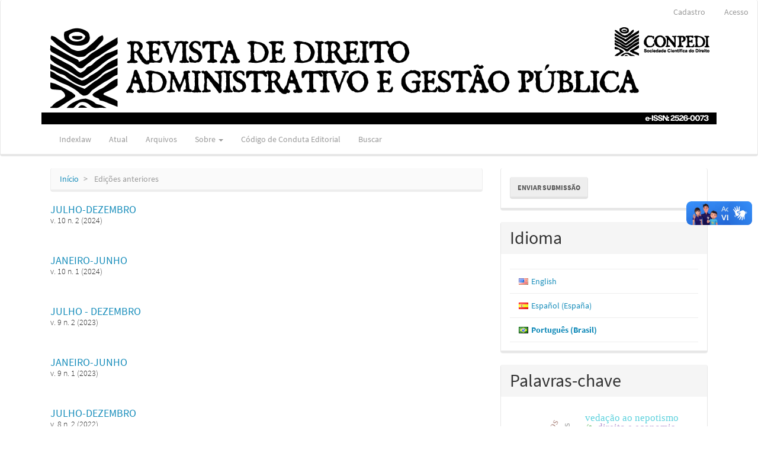

--- FILE ---
content_type: text/html; charset=utf-8
request_url: https://www.indexlaw.org/index.php/rdagp/issue/archive
body_size: 23796
content:


<!DOCTYPE html>
<html lang="pt-BR" xml:lang="pt-BR">
<head>
	<meta charset="utf-8">
	<meta name="viewport" content="width=device-width, initial-scale=1.0">
	<title>
					Edições anteriores
	
							| Revista de Direito Administrativo e Gestão Pública
			</title>

	
<meta name="generator" content="Open Journal Systems 3.3.0.18">
<link rel="alternate" type="application/atom+xml" href="https://www.indexlaw.org/index.php/rdagp/gateway/plugin/WebFeedGatewayPlugin/atom">
<link rel="alternate" type="application/rdf+xml" href="https://www.indexlaw.org/index.php/rdagp/gateway/plugin/WebFeedGatewayPlugin/rss">
<link rel="alternate" type="application/rss+xml" href="https://www.indexlaw.org/index.php/rdagp/gateway/plugin/WebFeedGatewayPlugin/rss2">
	<link rel="stylesheet" href="https://www.indexlaw.org/index.php/rdagp/$$$call$$$/page/page/css?name=bootstrapTheme-lumen" type="text/css" /><link rel="stylesheet" href="https://www.indexlaw.org/plugins/generic/doiInSummary/styles/doi.css?v=3.3.0.18" type="text/css" /><link rel="stylesheet" href="https://www.indexlaw.org/plugins/generic/mostViewed/css/mostViewed.css?v=3.3.0.18" type="text/css" /><link rel="stylesheet" href="https://www.indexlaw.org/plugins/generic/citations/css/citations.css?v=3.3.0.18" type="text/css" /><link rel="stylesheet" href="https://www.indexlaw.org/public/journals/5/styleSheet.css?d=2026-01-15+11%3A05%3A30" type="text/css" />
</head>
<body class="pkp_page_issue pkp_op_archive has_site_logo">
	<div class="pkp_structure_page">

		<nav id="accessibility-nav" class="sr-only" role="navigation" aria-label="Acesso rápido para o conteúdo da página">
			<ul>
			  <li><a href="#main-navigation">Navegação Principal</a></li>
			  <li><a href="#main-content">Conteúdo principal</a></li>
			  <li><a href="#sidebar">Barra Lateral</a></li>
			</ul>
		</nav>

				<header class="navbar navbar-default" id="headerNavigationContainer" role="banner">

																 									 
			<div class="container-fluid">
				<div class="row align-items-center">
					<nav aria-label="Navegação do Usuário">
							<ul id="navigationUser" class="nav nav-pills tab-list pull-right">
														<li class=" menu-item-137">
				<a href="https://www.indexlaw.org/index.php/rdagp/user/register">
					Cadastro
									</a>
							</li>
														<li class=" menu-item-138">
				<a href="https://www.indexlaw.org/index.php/rdagp/login">
					Acesso
									</a>
							</li>
										</ul>

					</nav>
					<div class="col text-center">
							<img class="img-responsive center-block" alt="Indexlaw" src="https://www.indexlaw.org/public/journals/5/pageHeaderLogoImage_pt_BR.png"> 					</div><!-- .col -->
				</div><!-- .row -->
			</div><!-- .container-fluid -->

			<div class="container-fluid">

				<div class="navbar-header">

										<button type="button" class="navbar-toggle collapsed" data-toggle="collapse" data-target="#nav-menu" aria-expanded="false" aria-controls="nav-menu">
						<span class="sr-only">Toggle navigation</span>
						<span class="icon-bar"></span>
						<span class="icon-bar"></span>
						<span class="icon-bar"></span>
					</button>

									</div>

								
									<div class="container" role="contentinfo"> 						<div class="row">							<div class="col-md-12">						<nav id="nav-menu" class="navbar-collapse collapse" aria-label="Navegação no Site">
																		<ul id="main-navigation" class="nav navbar-nav">
														<li class=" menu-item-1037">
				<a href="https://indexlaw.org/">
					Indexlaw
									</a>
							</li>
														<li class=" menu-item-144">
				<a href="https://www.indexlaw.org/index.php/rdagp/issue/current">
					Atual
									</a>
							</li>
														<li class=" menu-item-145">
				<a href="https://www.indexlaw.org/index.php/rdagp/issue/archive">
					Arquivos
									</a>
							</li>
																												<li class=" menu-item-147 dropdown">
				<a href="https://www.indexlaw.org/index.php/rdagp/about" class="dropdown-toggle" data-toggle="dropdown" role="button" aria-haspopup="true" aria-expanded="false">
					Sobre
											<span class="caret"></span>
									</a>
									<ul class="dropdown-menu ">
																					<li class=" menu-item-148">
									<a href="https://www.indexlaw.org/index.php/rdagp/about">
										Sobre a Revista
									</a>
								</li>
																												<li class=" menu-item-149">
									<a href="https://www.indexlaw.org/index.php/rdagp/about/submissions">
										Submissões
									</a>
								</li>
																												<li class=" menu-item-150">
									<a href="https://www.indexlaw.org/index.php/rdagp/about/editorialTeam">
										Equipe Editorial
									</a>
								</li>
																												<li class=" menu-item-151">
									<a href="https://www.indexlaw.org/index.php/rdagp/about/privacy">
										Declaração de Privacidade
									</a>
								</li>
																												<li class=" menu-item-152">
									<a href="https://www.indexlaw.org/index.php/rdagp/about/contact">
										Contato
									</a>
								</li>
																		</ul>
							</li>
														<li class=" menu-item-901">
				<a href="https://www.indexlaw.org/index.php/rdagp/codigocondutaeditorial">
					Código de Conduta Editorial
									</a>
							</li>
														<li class=" menu-item-153">
				<a href="https://www.indexlaw.org/index.php/rdagp/search/search">
					Buscar
									</a>
							</li>
			</ul>

				

						  
					</nav>

							</div> 						</div> <!-- .row --> 					</div><!-- .container --> 				
			</div><!-- .pkp_head_wrapper -->
		</header><!-- .pkp_structure_head -->

				<div class="pkp_structure_content container">
			<main class="pkp_structure_main col-xs-12 col-sm-10 col-md-8" role="main">

<div id="main-content" class="page page_issue_archive">
	<nav class="cmp_breadcrumbs" role="navigation" aria-label="Você está aqui:">
	<ol class="breadcrumb">
		<li>
			<a href="https://www.indexlaw.org/index.php/rdagp/index">
				Início
			</a>
		</li>
		<li class="active">
										Edições anteriores
	
					</li>
	</ol>
</nav>

		
				<div class="issues media-list">
							<div class="issue-summary media">

				
		

	<div class="media-body">
		<h2 class="media-heading">
			<a class="title" href="https://www.indexlaw.org/index.php/rdagp/issue/view/885">
									JULHO-DEZEMBRO
							</a>
							<div class="series lead">
					v. 10 n. 2 (2024)
				</div>
					</h2>
		<div class="description">
			
		</div>
	</div>
</div><!-- .issue-summary -->
							<div class="issue-summary media">

				
		

	<div class="media-body">
		<h2 class="media-heading">
			<a class="title" href="https://www.indexlaw.org/index.php/rdagp/issue/view/856">
									JANEIRO-JUNHO
							</a>
							<div class="series lead">
					v. 10 n. 1 (2024)
				</div>
					</h2>
		<div class="description">
			
		</div>
	</div>
</div><!-- .issue-summary -->
							<div class="issue-summary media">

				
		

	<div class="media-body">
		<h2 class="media-heading">
			<a class="title" href="https://www.indexlaw.org/index.php/rdagp/issue/view/803">
									JULHO - DEZEMBRO
							</a>
							<div class="series lead">
					v. 9 n. 2 (2023)
				</div>
					</h2>
		<div class="description">
			
		</div>
	</div>
</div><!-- .issue-summary -->
							<div class="issue-summary media">

				
		

	<div class="media-body">
		<h2 class="media-heading">
			<a class="title" href="https://www.indexlaw.org/index.php/rdagp/issue/view/758">
									JANEIRO-JUNHO
							</a>
							<div class="series lead">
					v. 9 n. 1 (2023)
				</div>
					</h2>
		<div class="description">
			
		</div>
	</div>
</div><!-- .issue-summary -->
							<div class="issue-summary media">

				
		

	<div class="media-body">
		<h2 class="media-heading">
			<a class="title" href="https://www.indexlaw.org/index.php/rdagp/issue/view/731">
									JULHO-DEZEMBRO
							</a>
							<div class="series lead">
					v. 8 n. 2 (2022)
				</div>
					</h2>
		<div class="description">
			
		</div>
	</div>
</div><!-- .issue-summary -->
							<div class="issue-summary media">

				
		

	<div class="media-body">
		<h2 class="media-heading">
			<a class="title" href="https://www.indexlaw.org/index.php/rdagp/issue/view/683">
									JANEIRO-JULHO
							</a>
							<div class="series lead">
					v. 8 n. 1 (2022)
				</div>
					</h2>
		<div class="description">
			
		</div>
	</div>
</div><!-- .issue-summary -->
							<div class="issue-summary media">

				
		

	<div class="media-body">
		<h2 class="media-heading">
			<a class="title" href="https://www.indexlaw.org/index.php/rdagp/issue/view/588">
									JULHO - DEZEMBRO
							</a>
							<div class="series lead">
					v. 7 n. 2 (2021)
				</div>
					</h2>
		<div class="description">
			
		</div>
	</div>
</div><!-- .issue-summary -->
							<div class="issue-summary media">

				
		

	<div class="media-body">
		<h2 class="media-heading">
			<a class="title" href="https://www.indexlaw.org/index.php/rdagp/issue/view/587">
									JANEIRO - JUNHO
							</a>
							<div class="series lead">
					v. 7 n. 1 (2021)
				</div>
					</h2>
		<div class="description">
			
		</div>
	</div>
</div><!-- .issue-summary -->
							<div class="issue-summary media">

				
		

	<div class="media-body">
		<h2 class="media-heading">
			<a class="title" href="https://www.indexlaw.org/index.php/rdagp/issue/view/496">
									V. 6. N.2 (2020) - JULHO - DEZEMBRO
							</a>
							<div class="series lead">
					v. 6 n. 2 (2020)
				</div>
					</h2>
		<div class="description">
			
		</div>
	</div>
</div><!-- .issue-summary -->
							<div class="issue-summary media">

				
		

	<div class="media-body">
		<h2 class="media-heading">
			<a class="title" href="https://www.indexlaw.org/index.php/rdagp/issue/view/495">
									V. 6. N.1 (2020) - JANEIRO - JUNHO
							</a>
							<div class="series lead">
					v. 6 n. 1 (2020)
				</div>
					</h2>
		<div class="description">
			
		</div>
	</div>
</div><!-- .issue-summary -->
							<div class="issue-summary media">

				
		

	<div class="media-body">
		<h2 class="media-heading">
			<a class="title" href="https://www.indexlaw.org/index.php/rdagp/issue/view/JULHO-DEZEMBRO">
									JULHO - DEZEMBRO
							</a>
							<div class="series lead">
					v. 5 n. 2 (2019)
				</div>
					</h2>
		<div class="description">
			
		</div>
	</div>
</div><!-- .issue-summary -->
							<div class="issue-summary media">

				
		

	<div class="media-body">
		<h2 class="media-heading">
			<a class="title" href="https://www.indexlaw.org/index.php/rdagp/issue/view/JANEIRO-JUNHO">
									JANEIRO - JUNHO
							</a>
							<div class="series lead">
					v. 5 n. 1 (2019)
				</div>
					</h2>
		<div class="description">
			
		</div>
	</div>
</div><!-- .issue-summary -->
							<div class="issue-summary media">

				
		

	<div class="media-body">
		<h2 class="media-heading">
			<a class="title" href="https://www.indexlaw.org/index.php/rdagp/issue/view/JULHO%20-%20DEZEMBRO">
									JULHO - DEZEMBRO
							</a>
							<div class="series lead">
					v. 4 n. 2 (2018)
				</div>
					</h2>
		<div class="description">
			
		</div>
	</div>
</div><!-- .issue-summary -->
							<div class="issue-summary media">

				
		

	<div class="media-body">
		<h2 class="media-heading">
			<a class="title" href="https://www.indexlaw.org/index.php/rdagp/issue/view/JANEIRO%20-%20JUNHO">
									JANEIRO - JUNHO
							</a>
							<div class="series lead">
					v. 4 n. 1 (2018)
				</div>
					</h2>
		<div class="description">
			
		</div>
	</div>
</div><!-- .issue-summary -->
							<div class="issue-summary media">

				
		

	<div class="media-body">
		<h2 class="media-heading">
			<a class="title" href="https://www.indexlaw.org/index.php/rdagp/issue/view/230">
									JULHO-DEZEMBRO
							</a>
							<div class="series lead">
					v. 3 n. 2 (2017)
				</div>
					</h2>
		<div class="description">
			
		</div>
	</div>
</div><!-- .issue-summary -->
							<div class="issue-summary media">

				
		

	<div class="media-body">
		<h2 class="media-heading">
			<a class="title" href="https://www.indexlaw.org/index.php/rdagp/issue/view/200">
									JANEIRO-JUNHO
							</a>
							<div class="series lead">
					v. 3 n. 1 (2017)
				</div>
					</h2>
		<div class="description">
			
		</div>
	</div>
</div><!-- .issue-summary -->
							<div class="issue-summary media">

				
		

	<div class="media-body">
		<h2 class="media-heading">
			<a class="title" href="https://www.indexlaw.org/index.php/rdagp/issue/view/125">
									JULHO/DEZEMBRO
							</a>
							<div class="series lead">
					v. 2 n. 2 (2016)
				</div>
					</h2>
		<div class="description">
			
		</div>
	</div>
</div><!-- .issue-summary -->
							<div class="issue-summary media">

				
		

	<div class="media-body">
		<h2 class="media-heading">
			<a class="title" href="https://www.indexlaw.org/index.php/rdagp/issue/view/21">
									JANEIRO-JUNHO
							</a>
							<div class="series lead">
					v. 2 n. 1 (2016)
				</div>
					</h2>
		<div class="description">
			
		</div>
	</div>
</div><!-- .issue-summary -->
							<div class="issue-summary media">

				
		

	<div class="media-body">
		<h2 class="media-heading">
			<a class="title" href="https://www.indexlaw.org/index.php/rdagp/issue/view/20">
									JANEIRO-DEZEMBRO
							</a>
							<div class="series lead">
					v. 1 n. 1 (2015)
				</div>
					</h2>
		<div class="description">
			
		</div>
	</div>
</div><!-- .issue-summary -->
					</div>

									</div>

	</main>

									<aside id="sidebar" class="pkp_structure_sidebar left col-xs-12 col-sm-8 col-md-4" role="complementary" aria-label="Barra lateral">
				 
<div class="pkp_block block_make_submission">
	<h2 class="pkp_screen_reader">
		Enviar Submissão
	</h2>

	<div class="content">
		<a class="block_make_submission_link" href="https://www.indexlaw.org/index.php/rdagp/about/submissions">
			Enviar Submissão
		</a>
	</div>
</div>

<link rel="stylesheet" type="text/css" href="/plugins/blocks/languageToggleByFlag/flagToggle.css">

<div class="pkp_block block_language">
	<h2 class="title">
		Idioma
	</h2>
	<div class="content">
		<ul>
							<li class="locale_en_US" lang="en-US">
					<a href="https://www.indexlaw.org/index.php/rdagp/user/setLocale/en_US?source=%2Findex.php%2Frdagp%2Fissue%2Farchive">

												<span class="flagToggle en_US">
						&nbsp;
						</span>

																			English
						
					</a>
				</li>
							<li class="locale_es_ES" lang="es-ES">
					<a href="https://www.indexlaw.org/index.php/rdagp/user/setLocale/es_ES?source=%2Findex.php%2Frdagp%2Fissue%2Farchive">

												<span class="flagToggle es_ES">
						&nbsp;
						</span>

																			Español (España)
						
					</a>
				</li>
							<li class="locale_pt_BR current" lang="pt-BR">
					<a href="https://www.indexlaw.org/index.php/rdagp/user/setLocale/pt_BR?source=%2Findex.php%2Frdagp%2Fissue%2Farchive">

												<span class="flagToggle pt_BR">
						&nbsp;
						</span>

																			<strong>Português (Brasil)</strong>

						
					</a>
				</li>
					</ul>
	</div>
</div><!-- .block_language -->
<div class="pkp_block block_Keywordcloud">
	<h2 class="title">Palavras-chave</h2>
	<div class="content" id='wordcloud'></div>

	<script>
		function randomColor() {
			var cores = ['#1f77b4', '#ff7f0e', '#2ca02c', '#d62728', '#9467bd', '#8c564b', '#e377c2', '#7f7f7f', '#bcbd22', '#17becf'];
			return cores[Math.floor(Math.random()*cores.length)];
		}

					document.addEventListener("DOMContentLoaded", function() {
				var keywords = [{"text":"invers\u00e3o do \u00d4nus da prova","size":1},{"text":"controle","size":1},{"text":"an\u00e1lise econ\u00f4mica do direito","size":1},{"text":"pol\u00edtica regulat\u00f3ria","size":1},{"text":"interven\u00e7\u00e3o estatal na economia","size":1},{"text":"meio ambiente","size":1},{"text":"cons\u00f3rcios intermunicipais","size":1},{"text":"compet\u00eancia constitucional","size":1},{"text":"administra\u00e7\u00e3o p\u00fablica municipal","size":1},{"text":"ajustamento de conduta e de gest\u00e3o.","size":1},{"text":"san\u00e7\u00e3o pecuni\u00e1ria","size":1},{"text":"tribunais de contas","size":1},{"text":"institui\u00e7\u00e3o fiscal independente.","size":1},{"text":"direitos","size":1},{"text":"boa governan\u00e7a","size":1},{"text":"pol\u00edticas p\u00fablicas. saneamento b\u00e1sico. responsabilidade estatal. omiss\u00e3o. a\u00e7\u00e3o de regresso.","size":1},{"text":"novas formas de resolu\u00e7\u00e3o de conflitos.","size":1},{"text":"autocomposi\u00e7\u00e3o de conflitos","size":1},{"text":"discricionariedade administrativa.","size":1},{"text":"direito e economia","size":1},{"text":"controle judicial","size":1},{"text":"teoria dos jogos","size":1},{"text":"princ\u00edpio da impessoalidade administrativa.","size":1},{"text":"veda\u00e7\u00e3o ao nepotismo","size":1},{"text":"s\u00famula vinculante","size":1},{"text":"an\u00e1lise de impacto regulat\u00f3rio","size":1},{"text":"gerencial","size":1},{"text":"aquisi\u00e7\u00e3o sustent\u00e1vel","size":1},{"text":"pol\u00edtica p\u00fablica","size":1},{"text":"renova\u00e7\u00e3o","size":1},{"text":"contratos por escopo","size":1},{"text":"institui\u00e7\u00f5es","size":1},{"text":"san\u00e7\u00e3o","size":1},{"text":"\u00e9tica","size":1},{"text":"lei","size":1},{"text":"estatais","size":1},{"text":"federalismo.","size":1},{"text":"servi\u00e7o \u00danico de sa\u00fade","size":1},{"text":"ativismo judicial","size":1},{"text":"sa\u00fade p\u00fablica","size":1},{"text":"pondera\u00e7\u00e3o de direitos.","size":1},{"text":"reforma","size":1},{"text":"interesse privado","size":1},{"text":"corrup\u00e7\u00e3o n\u00e3o convencional","size":1},{"text":"corrup\u00e7\u00e3o quid pro quo","size":1},{"text":"direito.","size":1},{"text":"desenvolvimento","size":1},{"text":"limites","size":1},{"text":"normas","size":1},{"text":"compet\u00eancia normativa","size":1}];
				var totalWeight = 0;
				var width = 300;
				var height = 200;
				var transitionDuration = 200;	
				var length_keywords = keywords.length;
				var layout = d3.layout.cloud();

				layout.size([width, height])
					.words(keywords)
					.fontSize(function(d)
					{
						return fontSize(+d.size);
					})
					.on('end', draw);
				
				var svg = d3.select("#wordcloud").append("svg")
					.attr("viewBox", "0 0 " + width + " " + height)	
					.attr("width", '100%');		
				
				function update() {
					var words = layout.words();
					fontSize = d3.scaleLinear().range([16, 34]);
					if (words.length) {
						fontSize.domain([+words[words.length - 1].size || 1, +words[0].size]);
					}
				}
				
				keywords.forEach(function(item,index){totalWeight += item.size;});

				update();

				function draw(words, bounds) {
					var w = layout.size()[0],
						h = layout.size()[1];

					scaling = bounds
						? Math.min(
							w / Math.abs(bounds[1].x - w / 2),
							w / Math.abs(bounds[0].x - w / 2),
							h / Math.abs(bounds[1].y - h / 2),
							h / Math.abs(bounds[0].y - h / 2),
						) / 2
						: 1;

					svg
					.append("g")
					.attr(
						"transform",
						"translate(" + [w >> 1, h >> 1] + ")scale(" + scaling + ")",
					)
					.selectAll("text")
						.data(words)
					.enter().append("text")
						.style("font-size", function(d) { return d.size + "px"; })
						.style("font-family", 'serif')
						.style("fill", randomColor)
						.style('cursor', 'pointer')
						.style('opacity', 0.7)
						.attr('class', 'keyword')
						.attr("text-anchor", "middle")
						.attr("transform", function(d) {
							return "translate(" + [d.x, d.y] + ")rotate(" + d.rotate + ")";
						}) 
						.text(function(d) { return d.text; })
						.on("click", function(d, i){
							window.location = "https://www.indexlaw.org/index.php/rdagp/search?query=QUERY_SLUG".replace(/QUERY_SLUG/, encodeURIComponent(''+d.text+''));
						})
						.on("mouseover", function(d, i) {
							d3.select(this).transition()
								.duration(transitionDuration)
								.style('font-size',function(d) { return (d.size + 3) + "px"; })
								.style('opacity', 1);
						})
						.on("mouseout", function(d, i) {
							d3.select(this).transition()
								.duration(transitionDuration)
								.style('font-size',function(d) { return d.size + "px"; })
								.style('opacity', 0.7);
						})
						.on('resize', function() { update() });
				}

				layout.start();

			});
			</script>
</div>
<div class="pkp_block block_information">
	<h2 class="title">Informações</h2>
	<div class="content">
		<ul>
							<li>
					<a href="https://www.indexlaw.org/index.php/rdagp/information/readers">
						Para Leitores
					</a>
				</li>
										<li>
					<a href="https://www.indexlaw.org/index.php/rdagp/information/authors">
						Para Autores
					</a>
				</li>
										<li>
					<a href="https://www.indexlaw.org/index.php/rdagp/information/librarians">
						Para Bibliotecários
					</a>
				</li>
					</ul>
	</div>
</div>
<div class="pkp_block block_web_feed">
	<h2 class="title">Edição Atual</h2>
	<div class="content">
		<ul>
			<li>
				<a href="https://www.indexlaw.org/index.php/rdagp/gateway/plugin/WebFeedGatewayPlugin/atom">
					<img src="https://www.indexlaw.org/lib/pkp/templates/images/atom.svg" alt="Logo Atom">
				</a>
			</li>
			<li>
				<a href="https://www.indexlaw.org/index.php/rdagp/gateway/plugin/WebFeedGatewayPlugin/rss2">
					<img src="https://www.indexlaw.org/lib/pkp/templates/images/rss20_logo.svg" alt="Logo RSS2">
				</a>
			</li>
			<li>
				<a href="https://www.indexlaw.org/index.php/rdagp/gateway/plugin/WebFeedGatewayPlugin/rss">
					<img src="https://www.indexlaw.org/lib/pkp/templates/images/rss10_logo.svg" alt="Logo RSS1">
				</a>
			</li>
		</ul>
	</div>
</div>
<div class="pkp_block block_custom" id="customblock-indexing">
	<h2 class="title">Indexações</h2>
	<div class="content">
		
	</div>
</div>

			</aside><!-- pkp_sidebar.left -->
				</div><!-- pkp_structure_content -->

	<footer class="footer" role="contentinfo">

		<div class="container">

			<div class="row">
				
  

			</div> <!-- .row -->
		</div><!-- .container -->
	</footer>
</div><!-- pkp_structure_page -->

<script src="https://www.indexlaw.org/lib/pkp/lib/vendor/components/jquery/jquery.min.js?v=3.3.0.18" type="text/javascript"></script><script src="https://www.indexlaw.org/lib/pkp/lib/vendor/components/jqueryui/jquery-ui.min.js?v=3.3.0.18" type="text/javascript"></script><script src="https://www.indexlaw.org/lib/pkp/js/lib/jquery/plugins/jquery.tag-it.js?v=3.3.0.18" type="text/javascript"></script><script src="https://www.indexlaw.org/plugins/themes/bootstrap3/bootstrap/js/bootstrap.min.js?v=3.3.0.18" type="text/javascript"></script><script src="https://d3js.org/d3.v4.js?v=3.3.0.18" type="text/javascript"></script><script src="https://cdn.jsdelivr.net/gh/holtzy/D3-graph-gallery@master/LIB/d3.layout.cloud.js?v=3.3.0.18" type="text/javascript"></script><script type="text/javascript">
(function (w, d, s, l, i) { w[l] = w[l] || []; var f = d.getElementsByTagName(s)[0],
j = d.createElement(s), dl = l != 'dataLayer' ? '&l=' + l : ''; j.async = true; 
j.src = 'https://www.googletagmanager.com/gtag/js?id=' + i + dl; f.parentNode.insertBefore(j, f); 
function gtag(){dataLayer.push(arguments)}; gtag('js', new Date()); gtag('config', i); })
(window, document, 'script', 'dataLayer', 'G-QZQJ3JWS9R');
</script>


<div vw class="enabled">
  <div vw-access-button class="active"></div>
  <div vw-plugin-wrapper>
    <div class="vw-plugin-top-wrapper"></div>
  </div>
</div>
<script src="https://vlibras.gov.br/app/vlibras-plugin.js"></script>
<script>
  new window.VLibras.Widget('https://vlibras.gov.br/app');
</script>
</body>
</html>


--- FILE ---
content_type: text/css
request_url: https://www.indexlaw.org/plugins/generic/mostViewed/css/mostViewed.css?v=3.3.0.18
body_size: 820
content:
.most-viewed-author {
	font-size: 13px;
	min-width: 100%;
	display: grid;
	grid-template-columns: 1fr fit-content(250px);
}

.most-viewed-title a {
	font-size: 14px;
	line-height: 20px;
	font-weight: 700;
	text-decoration: none;
	margin-bottom: 50px;
}

.most-viewed-content:not(:last-child) {
	/*border-bottom: 1px solid rgba(0, 0, 0, .125);*/
	margin-bottom: 20px;
}

.most-viewed-content .most-viewed-subtitle {
	margin-bottom: 5px;
}

.most-viewed-author > div:first-child {
	overflow: hidden;
	text-overflow: ellipsis;
	white-space: nowrap;
}

.most-viewed-headline {
	display: block;
	margin-bottom: 10px;
	margin-top: 0;
	font-family: Lato, sans-serif;
	font-size: 16px !important;
	font-weight: 700;
	line-height: 20px;
	color: rgba(0, 0, 0, 0.54);
}

.page_index_journal > .most-viewed{
	margin-bottom: 20px;
}
